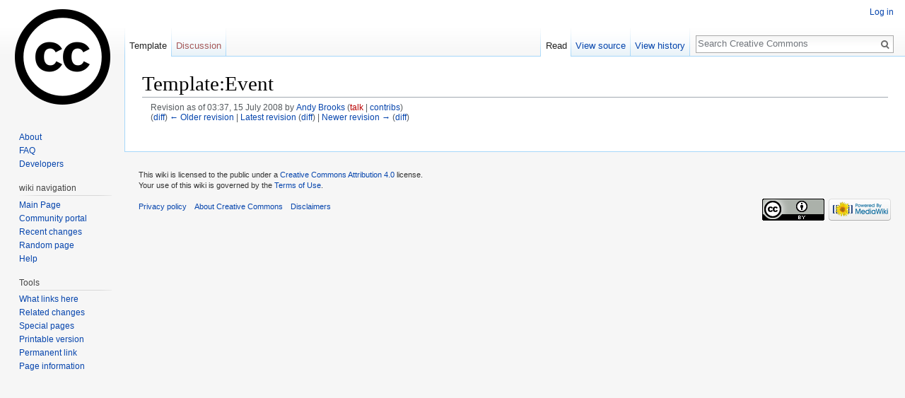

--- FILE ---
content_type: text/css; charset=utf-8
request_url: https://wiki.creativecommons.org/load.php?debug=false&lang=en&modules=site.styles&only=styles&skin=vector
body_size: -121
content:
.floatleft{float:left;margin-right:10px}.floatright{float:right;margin-left:10px}.containerBox,.exploreBox{overflow:auto}.printfooter{display:none }.jurImage img{border:1px solid #c0c0c0}li.jurList{display:inline-block}
/* Cached 20260117070548 */